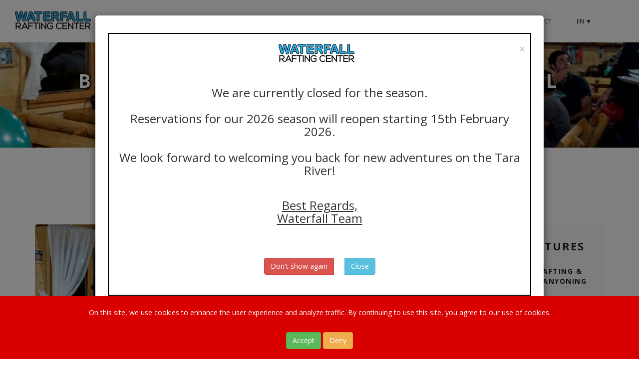

--- FILE ---
content_type: text/html; charset=UTF-8
request_url: https://raftingmontenegro.com/vijest.php?id=7&lang=8&lang=1
body_size: 10568
content:

<!DOCTYPE html>
<html>
  <head>
    <meta charset="utf-8">
	<meta name="apple-mobile-web-app-capable" content="yes" />
	<meta name="viewport" content="width=device-width, initial-scale=1, maximum-scale=1.0, user-scalable=no">
	<meta name="format-detection" content="telephone=no" />
	<link rel="shortcut icon" href="w.png"/> 
	<link href="css/bootstrap.min.css" rel="stylesheet" type="text/css"/>
	<link href="css/jquery-ui.structure.min.css" rel="stylesheet" type="text/css"/>
	<link href="css/jquery-ui.min.css" rel="stylesheet" type="text/css"/>
	<link rel="stylesheet" href="https://maxcdn.bootstrapcdn.com/font-awesome/4.3.0/css/font-awesome.min.css">        
	<link href="css/style.css" rel="stylesheet" type="text/css"/>     
	<title></title>
	<style>
	  .sakriveno {display: none;}
	  .sakrivene_vijesti {display: none;}
   </style>
   
   <!-- Global site tag (gtag.js) - Google Analytics
<script async src="https://www.googletagmanager.com/gtag/js?id=UA-12843001-37"></script>
<script>
  window.dataLayer = window.dataLayer || [];
  function gtag(){dataLayer.push(arguments);}
  gtag('js', new Date());

  gtag('config', 'UA-12843001-37');
</script>  -->

<!-- Google Tag Manager -->
<script type="8c04ec1d63fb619113a15f2b-text/javascript">(function(w,d,s,l,i){w[l]=w[l]||[];w[l].push({'gtm.start':
new Date().getTime(),event:'gtm.js'});var f=d.getElementsByTagName(s)[0],
j=d.createElement(s),dl=l!='dataLayer'?'&l='+l:'';j.async=true;j.src=
'https://www.googletagmanager.com/gtm.js?id='+i+dl;f.parentNode.insertBefore(j,f);
})(window,document,'script','dataLayer','GTM-588HVDM');</script>
<!-- End Google Tag Manager -->




<script type="8c04ec1d63fb619113a15f2b-text/javascript">
    window.dataLayer = window.dataLayer || [];
    function gtag(){dataLayer.push(arguments);}
	
    gtag('consent', 'default', {
      'ad_storage': 'denied',
      'analytics_storage': 'denied'
    });
	
	gtag('js', new Date());
    gtag('config', 'UA-12843001-37');
	
</script>

<!-- Facebook Pixel Code -->

<script type="8c04ec1d63fb619113a15f2b-text/javascript">
!function(f,b,e,v,n,t,s)
{if(f.fbq)return;n=f.fbq=function(){n.callMethod?
n.callMethod.apply(n,arguments):n.queue.push(arguments)};
if(!f._fbq)f._fbq=n;n.push=n;n.loaded=!0;n.version='2.0';
n.queue=[];t=b.createElement(e);t.async=!0;
t.src=v;s=b.getElementsByTagName(e)[0];
s.parentNode.insertBefore(t,s)}(window,document,'script',
'https://connect.facebook.net/en_US/fbevents.js');
 fbq('init', '1828941777366625'); 
fbq('track', 'PageView');
</script>
<noscript>
 <img height="1" width="1" 
src="https://www.facebook.com/tr?id=1828941777366625&ev=PageView
&noscript=1"/>
</noscript>
<!-- End Facebook Pixel Code -->

	

<meta name="facebook-domain-verification" content="cdbffr7b4yxzcwnjscw7ycrks9qd0s" />

	
	<!--<script src="//code.jivosite.com/widget/2Xbf75XYbk" async></script>-->   
  </head>

  
<body data-color="theme-3">

<!-- Google Tag Manager (noscript) -->
<noscript><iframe src="https://www.googletagmanager.com/ns.html?id=GTM-588HVDM"
height="0" width="0" style="display:none;visibility:hidden"></iframe></noscript>
<!-- End Google Tag Manager (noscript) -->
  
<header class="color-2 hovered menu-3">
	   <div class="container">
   	  <div class="row">
   	  	 <div class="col-md-12">
  	  	    <div class="nav"> 
   	  	    <a href="https://raftingmontenegro.com" class="logo">
									<img src="logo_2020_bijelo.png" alt="Rafting Montenegro" style="margin-left:-40px">
				   	  	    </a>
   	  	    <div class="nav-menu-icon">
		      <a href="#"><i></i></a>
		    </div>
   	  	 	<nav class="menu">
			  	<ul>
											<li class="type-1">
							<a href="https://raftingmontenegro.com">Home</a>
													</li>
											<li class="type-1">
							<a href="rafting-trips">Rafting trips<span class="fa fa-angle-down"></span></a>
															<ul class="dropmenu">
																			<li><a href="one-day-tara-river-rafting">ONE DAY TARA RIVER RAFTING ADVENTURE</a>
																				</li>
																			<li><a href="two-day-tara-river-rafting">TWO DAY TARA RIVER RAFTING GETAWAY</a>
																				</li>
																			<li><a href="three-day-tara-river-rafting">THREE DAY TARA RIVER RAFTING EXPERIENCE</a>
																				</li>
																			<li><a href="two-day-tara-river-rafting-zabljak">TWO DAY TARA RIVER RAFTING FROM ZABLJAK</a>
																				</li>
																			<li><a href="full-day-tara-river-rafting-zabljak">FULL DAY TARA RIVER RAFTING FROM ZABLJAK</a>
																				</li>
																			<li><a href="about-tara-river-rafting">ABOUT TARA RIVER RAFTING</a>
																				</li>
																	</ul>
													</li>
											<li class="type-1">
							<a href="daily-trips">Daily trips<span class="fa fa-angle-down"></span></a>
															<ul class="dropmenu">
																			<li><a href="one-day-tara-river-rafting">ONE DAY HIGH RAFTING on Tara</a>
																				</li>
																			<li><a href="hiking-on-durmitor">HIKING TO DURMITOR</a>
																				</li>
																			<li><a href="best-wine-tour">Best wine tour</a>
																				</li>
																			<li><a href="land-rover-safari-durmitor">LAND ROVER SAFARI</a>
																				</li>
																			<li><a href="canyoning-nevidio">CANYONING NEVIDIO</a>
																				</li>
																			<li><a href="hiking-three-lakes">HIKING 3 LAKES</a>
																				</li>
																			<li><a href="canyoning-grabovica">Grabovica Canyoneering</a>
																				</li>
																			<li><a href="mountain-biking">MOUNTAIN BIKING</a>
																				</li>
																			<li><a href="paragliding-durmitor">Paragliding on Durmitor</a>
																				</li>
																			<li><a href="zip-line-piva-lake">ZIP LINE OVER PIVA LAKE</a>
																				</li>
																			<li><a href="horseback-riding-durmitor">HORSEBACK RIDING</a>
																				</li>
																			<li><a href="piva-lake-cruising">PIVA LAKE CRUISING</a>
																				</li>
																			<li><a href="piva-lake-kayaking">PIVA LAKE KAYAKING</a>
																				</li>
																	</ul>
													</li>
											<li class="type-1">
							<a href="multi-day-trips">Multi day trips<span class="fa fa-angle-down"></span></a>
															<ul class="dropmenu">
																			<li><a href="multi-sport-trips">MULTI SPORT TRIPS&nbsp;&#9654;</a>
																					<ul class="dropmenu">
																									<li><a href="zipline-rafting-riding">ZIPLINE & RAFTING & RIDING</a></li>
																									<li><a href="best-rafting-best-canyoning">Best Rafting & Best Canyoning</a></li>
																									<li><a href="best-rafting-longest-zipline">Best Rafting & Longest Zipline</a></li>
																									<li><a href="tara-rafting-piva-hiking">Tara Rafting & Piva Hiking Adventure</a></li>
																									<li><a href="rafting-and-biking">Paddle on Tara & Pedal to Trsa</a></li>
																									<li><a href="rafting-hiking-biking">Rafting & Hiking & Biking</a></li>
																									<li><a href="aranzman.php?id=10">Raft on Tara & Jeep on Durmitor</a></li>
																									<li><a href="montenegro-four-days-trip">Northern 4 day trip</a></li>
																							</ul>
																				</li>
																			<li><a href="family-trips">FAMILY TRIPS&nbsp;&#9654;</a>
																					<ul class="dropmenu">
																									<li><a href="tara-rafting-piva-hiking">RAFTING & HIKING ADVENTURE</a></li>
																									<li><a href="tara-rafting-piva-cruising">RAFTING & CRUISING ADVENTURE</a></li>
																									<li><a href="rafting-cruising-hourseback-riding">3 Activities & Camping</a></li>
																									<li><a href="zipline-rafting-riding">Rafting & Horse Riding Trip</a></li>
																							</ul>
																				</li>
																			<li><a href="scout-adventures">SCOUT ADVENTURES</a>
																				</li>
																	</ul>
													</li>
											<li class="type-1">
							<a href="waterfall-center-accommodation">LODGING & MORE<span class="fa fa-angle-down"></span></a>
															<ul class="dropmenu">
																			<li><a href="waterfall-center-accommodation">Accommodation Options&nbsp;&#9654;</a>
																					<ul class="dropmenu">
																									<li><a href="waterfall-accommodation-chalets">Waterfall Chalets</a></li>
																									<li><a href="waterfall-accommodation-cabins">Riverside Cabins</a></li>
																									<li><a href="waterfall-accommodation-rooms">Waterfall Rooms</a></li>
																							</ul>
																				</li>
																			<li><a href="waterfall-rafting-center-menu">RESTAURANT</a>
																				</li>
																			<li><a href="waterfall-center-gift-shop">Gift Shop</a>
																				</li>
																	</ul>
													</li>
											<li class="type-1">
							<a href="photo-gallery">Media<span class="fa fa-angle-down"></span></a>
															<ul class="dropmenu">
																			<li><a href="photo-gallery">PHOTO</a>
																				</li>
																			<li><a href="video-gallery">VIDEO</a>
																				</li>
																	</ul>
													</li>
											<li class="type-1">
							<a href="about-us">About US<span class="fa fa-angle-down"></span></a>
															<ul class="dropmenu">
																			<li><a href="find-us">How to find us?</a>
																				</li>
																			<li><a href="cancellation-policy">Cancellation policy</a>
																				</li>
																			<li><a href="terms-and-conditions">Terms and conditions</a>
																				</li>
																			<li><a href="our-team">OUR TEAM</a>
																				</li>
																			<li><a href="useful-information">USEFUL INFORMATION</a>
																				</li>
																			<li><a href="did-you-know">DID YOU KNOW?</a>
																				</li>
																			<li><a href="news">NEWS</a>
																				</li>
																			<li><a href="waterfall-blog">BLOG</a>
																				</li>
																			<li><a href="testimonials">Testimonials</a>
																				</li>
																	</ul>
													</li>
											<li class="type-1">
							<a href="contact-us">Contact</a>
													</li>
															
					<li class="type-1">
						<a href="#">EN&nbsp;&#9660;</a>
						<ul class="dropmenu">
						
														
							<li style="cursor: pointer;" onclick="if (!window.__cfRLUnblockHandlers) return false; window.open('/vijest.php?id=7&lang=8&lang=1','_self');" data-cf-modified-8c04ec1d63fb619113a15f2b-=""><img  src="keshirano/sajt/106pa5galef4w04.png" alt="English" style="margin-left:10px;margin-top:5px;height:25px;">&nbsp;&nbsp;<span style="color: #000000;font-size:12px">English</span></li>


														
							<li style="cursor: pointer;" onclick="if (!window.__cfRLUnblockHandlers) return false; window.open('/vijest.php?id=7&lang=8&lang=2','_self');" data-cf-modified-8c04ec1d63fb619113a15f2b-=""><img  src="keshirano/sajt/cq2lyypzjoggkg8.png" alt="Crnogorski" style="margin-left:10px;margin-top:5px;height:25px;">&nbsp;&nbsp;<span style="color: #000000;font-size:12px">Crnogorski</span></li>


														
							<li style="cursor: pointer;" onclick="if (!window.__cfRLUnblockHandlers) return false; window.open('/vijest.php?id=7&lang=8&lang=3','_self');" data-cf-modified-8c04ec1d63fb619113a15f2b-=""><img  src="keshirano/sajt/fah8c39gv7k0s4g.png" alt="Russian" style="margin-left:10px;margin-top:5px;height:25px;">&nbsp;&nbsp;<span style="color: #000000;font-size:12px">Russian</span></li>


														
							<li style="cursor: pointer;" onclick="if (!window.__cfRLUnblockHandlers) return false; window.open('/vijest.php?id=7&lang=8&lang=4','_self');" data-cf-modified-8c04ec1d63fb619113a15f2b-=""><img  src="keshirano/sajt/daqj9o7e7m88wos.png" alt="Germany" style="margin-left:10px;margin-top:5px;height:25px;">&nbsp;&nbsp;<span style="color: #000000;font-size:12px">Germany</span></li>


														
							<li style="cursor: pointer;" onclick="if (!window.__cfRLUnblockHandlers) return false; window.open('/vijest.php?id=7&lang=8&lang=5','_self');" data-cf-modified-8c04ec1d63fb619113a15f2b-=""><img  src="keshirano/sajt/1po85r3wu074sw.png" alt="Czech" style="margin-left:10px;margin-top:5px;height:25px;">&nbsp;&nbsp;<span style="color: #000000;font-size:12px">Czech</span></li>


														
							<li style="cursor: pointer;" onclick="if (!window.__cfRLUnblockHandlers) return false; window.open('/vijest.php?id=7&lang=8&lang=6','_self');" data-cf-modified-8c04ec1d63fb619113a15f2b-=""><img  src="keshirano/sajt/ca5csp9hv9ws84w.png" alt="Italy" style="margin-left:10px;margin-top:5px;height:25px;">&nbsp;&nbsp;<span style="color: #000000;font-size:12px">Italy</span></li>


														
							<li style="cursor: pointer;" onclick="if (!window.__cfRLUnblockHandlers) return false; window.open('/vijest.php?id=7&lang=8&lang=7','_self');" data-cf-modified-8c04ec1d63fb619113a15f2b-=""><img  src="keshirano/sajt/1s5bzi6g284goog.png" alt="Poland" style="margin-left:10px;margin-top:5px;height:25px;">&nbsp;&nbsp;<span style="color: #000000;font-size:12px">Poland</span></li>


														
							<li style="cursor: pointer;" onclick="if (!window.__cfRLUnblockHandlers) return false; window.open('/vijest.php?id=7&lang=8&lang=8','_self');" data-cf-modified-8c04ec1d63fb619113a15f2b-=""><img  src="keshirano/sajt/15xdrrcre9lw0os.png" alt="French" style="margin-left:10px;margin-top:5px;height:25px;">&nbsp;&nbsp;<span style="color: #000000;font-size:12px">French</span></li>


													
						</ul>
						
					</li>
					
										
			  	</ul>
		   </nav>
		   </div>
   	  	 </div>
   	  </div>
   </div>
  </header>
<!-- INNER-BANNER -->
<div class="inner-banner style-6">
	<img class="center-image" src="keshirano/vijesti/9z5r3uc98hs0cg4.jpg" alt="" style="width:100%;opacity: 0.2;">
	<div class="vertical-align">
		<div class="container">
			<div class="row">
				<div class="col-xs-12 col-md-12">
		  			<h3 class="color-white hidden-lg" style="text-shadow:0px 2px 3px #000000,2px -1px 3px #000000;">Birthday parties at the Waterfall Rafting Center</h3>
		  			<h2 class="color-white hidden-md hidden-sm hidden-xs" style="text-shadow:0px 2px 3px #000000,2px -1px 3px #000000;">Birthday parties at the Waterfall Rafting Center</h2>
  				</div>
			</div>
		</div>
	</div>
</div>

<!-- DETAIL WRAPPER -->
<div class="detail-wrapper">
	<div class="container">
		<div class="detail-header">
			<div class="row">
				<div class="col-xs-12 col-sm-12">
					
					
					<div class="detail-category color-black-3"  style="text-align: center;"><font style="font-style: italic;">Birthday parties at the Waterfall Rafting Center</font></div>
					
			    </div>
			   
	       	</div>
       	</div>
       	<div class="row padd-90">
       		<div class="col-xs-12 col-md-8">
       			<div class="detail-content color-1">
					
					<!-- <img src="keshirano/vijesti/tmb_617_346_9z5r3uc98hs0cg4.jpg" style="width:100%" alt="Birthday parties at the Waterfall Rafting Center"> -->
					       				<div class="detail-top slider-wth-thumbs style-2 top-baner arrows">
						<div class="swiper-container thumbnails-preview" data-autoplay="0" data-loop="1" data-speed="500" data-center="0" data-slides-per-view="1" id="tour-slide-2">
			                <div class="swiper-wrapper">
		                    	<div class="swiper-slide active" data-val="0">
		                    		 <img class="img-responsive img-full" src="keshirano/vijesti/tmb_617_346_9z5r3uc98hs0cg4.jpg" alt="" style="overflow-y:hidden;">
		                    	</div>
										                    	<div class="swiper-slide" data-val="1">
		                    		 <img class="img-responsive img-full" src="keshirano/galerije/tmb_617_346_fw5wd32dj0g0wwk.jpg" alt="">
		                    	</div>
										                    	<div class="swiper-slide" data-val="1">
		                    		 <img class="img-responsive img-full" src="keshirano/galerije/tmb_617_346_17i9zmfzuy6884o.jpg" alt="">
		                    	</div>
										                    	<div class="swiper-slide" data-val="1">
		                    		 <img class="img-responsive img-full" src="keshirano/galerije/tmb_617_346_e3um4lz76q88ccw.jpg" alt="">
		                    	</div>
										                    	<div class="swiper-slide" data-val="1">
		                    		 <img class="img-responsive img-full" src="keshirano/galerije/tmb_617_346_8srkst33jn4sogg.jpg" alt="">
		                    	</div>
										                    	<div class="swiper-slide" data-val="1">
		                    		 <img class="img-responsive img-full" src="keshirano/galerije/tmb_617_346_6zs9yrmomccg0s4.jpg" alt="">
		                    	</div>
										                    	<div class="swiper-slide" data-val="1">
		                    		 <img class="img-responsive img-full" src="keshirano/galerije/tmb_617_346_86xufjocmycc8kc.jpg" alt="">
		                    	</div>
										                    	<div class="swiper-slide" data-val="1">
		                    		 <img class="img-responsive img-full" src="keshirano/galerije/tmb_617_346_7o71bqbzz1s8o8c.jpg" alt="">
		                    	</div>
										                    	<div class="swiper-slide" data-val="1">
		                    		 <img class="img-responsive img-full" src="keshirano/galerije/tmb_617_346_96aa85qgd98g08k.jpg" alt="">
		                    	</div>
										                    	<div class="swiper-slide" data-val="1">
		                    		 <img class="img-responsive img-full" src="keshirano/galerije/tmb_617_346_2f41qerdpp5ws8.jpg" alt="">
		                    	</div>
										                    	<div class="swiper-slide" data-val="1">
		                    		 <img class="img-responsive img-full" src="keshirano/galerije/tmb_617_346_1h0cj0kiesxwko.jpg" alt="">
		                    	</div>
										                    	<div class="swiper-slide" data-val="1">
		                    		 <img class="img-responsive img-full" src="keshirano/galerije/tmb_617_346_1pmu5xogkksgw0c.jpg" alt="">
		                    	</div>
										                    	<div class="swiper-slide" data-val="1">
		                    		 <img class="img-responsive img-full" src="keshirano/galerije/tmb_617_346_9woo6sqnuegosos.jpg" alt="">
		                    	</div>
										                    	<div class="swiper-slide" data-val="1">
		                    		 <img class="img-responsive img-full" src="keshirano/galerije/tmb_617_346_egf5iidkmmo8ssg.jpg" alt="">
		                    	</div>
										                    	<div class="swiper-slide" data-val="1">
		                    		 <img class="img-responsive img-full" src="keshirano/galerije/tmb_617_346_6d6usuhoepc88kc.jpg" alt="">
		                    	</div>
										                    	<div class="swiper-slide" data-val="1">
		                    		 <img class="img-responsive img-full" src="keshirano/galerije/tmb_617_346_1ayhd4heof5wog4.jpg" alt="">
		                    	</div>
										                    	<div class="swiper-slide" data-val="1">
		                    		 <img class="img-responsive img-full" src="keshirano/galerije/tmb_617_346_tcz8wmooabkw0o.jpg" alt="">
		                    	</div>
										                    	<div class="swiper-slide" data-val="1">
		                    		 <img class="img-responsive img-full" src="keshirano/galerije/tmb_617_346_ekxdqidodiossk8.jpg" alt="">
		                    	</div>
										                    	<div class="swiper-slide" data-val="1">
		                    		 <img class="img-responsive img-full" src="keshirano/galerije/tmb_617_346_169dzt2mes5c0ws.jpg" alt="">
		                    	</div>
										                    	<div class="swiper-slide" data-val="1">
		                    		 <img class="img-responsive img-full" src="keshirano/galerije/tmb_617_346_169vp36otx1c88c.jpg" alt="">
		                    	</div>
										                    	<div class="swiper-slide" data-val="1">
		                    		 <img class="img-responsive img-full" src="keshirano/galerije/tmb_617_346_bf3lzqpca6g4gog.jpg" alt="">
		                    	</div>
										                    	<div class="swiper-slide" data-val="1">
		                    		 <img class="img-responsive img-full" src="keshirano/galerije/tmb_617_346_2wsjy672asysgs0.png" alt="">
		                    	</div>
										                    	<div class="swiper-slide" data-val="1">
		                    		 <img class="img-responsive img-full" src="keshirano/galerije/tmb_617_346_7uon16xxlkowkow.jpg" alt="">
		                    	</div>
										                    	<div class="swiper-slide" data-val="1">
		                    		 <img class="img-responsive img-full" src="keshirano/galerije/tmb_617_346_1gl4w7w8lfy8040.jpg" alt="">
		                    	</div>
										                    	<div class="swiper-slide" data-val="1">
		                    		 <img class="img-responsive img-full" src="keshirano/galerije/tmb_617_346_bawzmuq2h9ssws8.jpg" alt="">
		                    	</div>
										                    </div>
							<div class="pagination pagination-hidden"></div>
							<div class="arrow-wrapp arr-s-1">
							<div class="cont-1170">
								<div class="swiper-arrow-left sw-arrow"><span style="color: #4dc3ff;" class="fa fa-angle-left"></span></div>
								<div class="swiper-arrow-right sw-arrow"><span style="color: #4dc3ff;" class="fa fa-angle-right"></span></div>
							</div>
						</div>
			            </div>
			            <div class="swiper-container thumbnails" data-autoplay="1" 
			            data-loop="0" data-speed="3000" data-center="0" 
			            data-slides-per-view="responsive" data-xs-slides="3" 
			            data-sm-slides="5" data-md-slides="5" data-lg-slides="5" 
			            data-add-slides="5">
			                <div class="swiper-wrapper">
								<div class="swiper-slide current active" data-val="0">
									<img class="img-responsive img-full" src="keshirano/vijesti/tmb_124_70_9z5r3uc98hs0cg4.jpg" alt="Birthday parties at the Waterfall Rafting Center">
								</div>
																<div class="swiper-slide" data-val="1">
									<img class="img-responsive img-full" src="keshirano/galerije/tmb_124_70_fw5wd32dj0g0wwk.jpg" alt="">
								</div>
																<div class="swiper-slide" data-val="1">
									<img class="img-responsive img-full" src="keshirano/galerije/tmb_124_70_17i9zmfzuy6884o.jpg" alt="">
								</div>
																<div class="swiper-slide" data-val="1">
									<img class="img-responsive img-full" src="keshirano/galerije/tmb_124_70_e3um4lz76q88ccw.jpg" alt="">
								</div>
																<div class="swiper-slide" data-val="1">
									<img class="img-responsive img-full" src="keshirano/galerije/tmb_124_70_8srkst33jn4sogg.jpg" alt="">
								</div>
																<div class="swiper-slide" data-val="1">
									<img class="img-responsive img-full" src="keshirano/galerije/tmb_124_70_6zs9yrmomccg0s4.jpg" alt="">
								</div>
																<div class="swiper-slide" data-val="1">
									<img class="img-responsive img-full" src="keshirano/galerije/tmb_124_70_86xufjocmycc8kc.jpg" alt="">
								</div>
																<div class="swiper-slide" data-val="1">
									<img class="img-responsive img-full" src="keshirano/galerije/tmb_124_70_7o71bqbzz1s8o8c.jpg" alt="">
								</div>
																<div class="swiper-slide" data-val="1">
									<img class="img-responsive img-full" src="keshirano/galerije/tmb_124_70_96aa85qgd98g08k.jpg" alt="">
								</div>
																<div class="swiper-slide" data-val="1">
									<img class="img-responsive img-full" src="keshirano/galerije/tmb_124_70_2f41qerdpp5ws8.jpg" alt="">
								</div>
																<div class="swiper-slide" data-val="1">
									<img class="img-responsive img-full" src="keshirano/galerije/tmb_124_70_1h0cj0kiesxwko.jpg" alt="">
								</div>
																<div class="swiper-slide" data-val="1">
									<img class="img-responsive img-full" src="keshirano/galerije/tmb_124_70_1pmu5xogkksgw0c.jpg" alt="">
								</div>
																<div class="swiper-slide" data-val="1">
									<img class="img-responsive img-full" src="keshirano/galerije/tmb_124_70_9woo6sqnuegosos.jpg" alt="">
								</div>
																<div class="swiper-slide" data-val="1">
									<img class="img-responsive img-full" src="keshirano/galerije/tmb_124_70_egf5iidkmmo8ssg.jpg" alt="">
								</div>
																<div class="swiper-slide" data-val="1">
									<img class="img-responsive img-full" src="keshirano/galerije/tmb_124_70_6d6usuhoepc88kc.jpg" alt="">
								</div>
																<div class="swiper-slide" data-val="1">
									<img class="img-responsive img-full" src="keshirano/galerije/tmb_124_70_1ayhd4heof5wog4.jpg" alt="">
								</div>
																<div class="swiper-slide" data-val="1">
									<img class="img-responsive img-full" src="keshirano/galerije/tmb_124_70_tcz8wmooabkw0o.jpg" alt="">
								</div>
																<div class="swiper-slide" data-val="1">
									<img class="img-responsive img-full" src="keshirano/galerije/tmb_124_70_ekxdqidodiossk8.jpg" alt="">
								</div>
																<div class="swiper-slide" data-val="1">
									<img class="img-responsive img-full" src="keshirano/galerije/tmb_124_70_169dzt2mes5c0ws.jpg" alt="">
								</div>
																<div class="swiper-slide" data-val="1">
									<img class="img-responsive img-full" src="keshirano/galerije/tmb_124_70_169vp36otx1c88c.jpg" alt="">
								</div>
																<div class="swiper-slide" data-val="1">
									<img class="img-responsive img-full" src="keshirano/galerije/tmb_124_70_bf3lzqpca6g4gog.jpg" alt="">
								</div>
																<div class="swiper-slide" data-val="1">
									<img class="img-responsive img-full" src="keshirano/galerije/tmb_124_70_2wsjy672asysgs0.png" alt="">
								</div>
																<div class="swiper-slide" data-val="1">
									<img class="img-responsive img-full" src="keshirano/galerije/tmb_124_70_7uon16xxlkowkow.jpg" alt="">
								</div>
																<div class="swiper-slide" data-val="1">
									<img class="img-responsive img-full" src="keshirano/galerije/tmb_124_70_1gl4w7w8lfy8040.jpg" alt="">
								</div>
																<div class="swiper-slide" data-val="1">
									<img class="img-responsive img-full" src="keshirano/galerije/tmb_124_70_bawzmuq2h9ssws8.jpg" alt="">
								</div>
															</div>
							<div class="pagination hidden"></div>
						</div>
					</div>
										
					
					<div class="detail-content-block">
						
						<p><p><strong>Celebrate your birthday in style and book an adventure that you and your friends will never forget! </strong></p>

<p>With special discounts for groups, check out our range of activities that can be tailored to suit your needs&hellip; Or simply, give us a call via Mobile or What&#39;s up or Messenger or Viber +382 69 310 848</p>

<p>Send us an email at <a href="/cdn-cgi/l/email-protection" class="__cf_email__" data-cfemail="e28b8c848da2908384968b8c858f8d8c96878c8785908dcc818d8f">[email&#160;protected]</a> to discuss your party ideas and requirements.</p>

<p>We will provide recommendations and customize your party based on your ideas and budget.</p></p>
							
						
					</div>

					<!-- pocetak vijesti -->
					<a href="vijesti.php"><div class="sidebar-text-label bg-dr-blue color-white">CHECK OUT OUR NEWS</div></A>

					<div class="widget-popular">
						<!-- <h3 class="color-dark-2">NEW ADVENTURES</h3><br> -->
														<div class="hotel-small style-2 clearfix">
								<a class="hotel-img black-hover" href="vijest.php?id=8">
									<img class="img-responsive radius-0" src="keshirano/vijesti/tmb_120_67_wicvbq5petwocg.jpg" alt="">
									<div class="tour-layer delay-1"></div>        						
								</a>
								<div class="hotel-desc">
									
			    					<h4>Special discounts for the One day high rafting adventure on the Tara River!</h4>
									<div class="tour-info-line clearfix">
														
									</div>			    					
								</div>
							</div>
														<div class="hotel-small style-2 clearfix">
								<a class="hotel-img black-hover" href="vijest.php?id=4">
									<img class="img-responsive radius-0" src="keshirano/vijesti/tmb_120_67_bg9cs8p2x00884c.jpg" alt="">
									<div class="tour-layer delay-1"></div>        						
								</a>
								<div class="hotel-desc">
									
			    					<h4>Paintball in the Waterfall Rafting Centre!</h4>
									<div class="tour-info-line clearfix">
														
									</div>			    					
								</div>
							</div>
														<div class="hotel-small style-2 clearfix">
								<a class="hotel-img black-hover" href="vijest.php?id=5">
									<img class="img-responsive radius-0" src="keshirano/vijesti/tmb_120_67_3q0kvrn99lgk484.jpg" alt="">
									<div class="tour-layer delay-1"></div>        						
								</a>
								<div class="hotel-desc">
									
			    					<h4>PRIVATE RAFT TRIPS - Your crew, your choice</h4>
									<div class="tour-info-line clearfix">
														
									</div>			    					
								</div>
							</div>
														<div class="hotel-small style-2 clearfix">
								<a class="hotel-img black-hover" href="vijest.php?id=6">
									<img class="img-responsive radius-0" src="keshirano/vijesti/tmb_120_67_p3v5unqir80cso.jpg" alt="">
									<div class="tour-layer delay-1"></div>        						
								</a>
								<div class="hotel-desc">
									
			    					<h4>SCHOOL JOURNEYS - Your hassle free choice</h4>
									<div class="tour-info-line clearfix">
														
									</div>			    					
								</div>
							</div>
														<div class="hotel-small style-2 clearfix">
								<a class="hotel-img black-hover" href="vijest.php?id=7">
									<img class="img-responsive radius-0" src="keshirano/vijesti/tmb_120_67_9z5r3uc98hs0cg4.jpg" alt="">
									<div class="tour-layer delay-1"></div>        						
								</a>
								<div class="hotel-desc">
									
			    					<h4>Birthday parties at the Waterfall Rafting Center</h4>
									<div class="tour-info-line clearfix">
														
									</div>			    					
								</div>
							</div>
														<div class="hotel-small style-2 clearfix">
								<a class="hotel-img black-hover" href="vijest.php?id=13">
									<img class="img-responsive radius-0" src="keshirano/vijesti/tmb_120_67_11x58kzhgcn4088.jpg" alt="">
									<div class="tour-layer delay-1"></div>        						
								</a>
								<div class="hotel-desc">
									
			    					<h4>Ongoing reservations: Reserve your trip now!</h4>
									<div class="tour-info-line clearfix">
														
									</div>			    					
								</div>
							</div>
																				
						</div>
						  <!--kraj vijesti -->
				
														
				</div>       			
       		</div>
       		<div class="col-xs-12 col-md-4">
       			<div class="right-sidebar">
				
										 

								<div class="popular-tours bg-grey-2">
								<h4 class='color-dark-2'>popular adventures</h4>						
											
						<div class="hotel-small style-2 clearfix">
							<a class="hotel-img black-hover" href="aranzman.php?id=3">
								<img class="img-responsive radius-3" src="keshirano/aranzmani/tmb_234_131_kbfz9ikhjdwwkg.jpg" alt="289€">
								<div class="tour-layer delay-1"></div>        
								<div class="price price-s-1">289€</div>								
							</a>
							<div class="hotel-desc">
		    					
		    					<h4>Best Rafting & Best Canyoning</h4>
								
							</div>
						</div>
						
											
						<div class="hotel-small style-2 clearfix">
							<a class="hotel-img black-hover" href="aranzman.php?id=11">
								<img class="img-responsive radius-3" src="keshirano/aranzmani/tmb_234_131_bli4rxvhyz48ock.jpg" alt="109€">
								<div class="tour-layer delay-1"></div>        
								<div class="price price-s-1">109€</div>								
							</a>
							<div class="hotel-desc">
		    					
		    					<h4>Two Day Tara River Rafting Getaway</h4>
								
							</div>
						</div>
						
											
						<div class="hotel-small style-2 clearfix">
							<a class="hotel-img black-hover" href="aranzman.php?id=12">
								<img class="img-responsive radius-3" src="keshirano/aranzmani/tmb_234_131_pvp4hy3ekhcow4.jpg" alt="75€">
								<div class="tour-layer delay-1"></div>        
								<div class="price price-s-1">75€</div>								
							</a>
							<div class="hotel-desc">
		    					
		    					<h4>One Day Tara River Rafting Trip</h4>
								
							</div>
						</div>
						
											
						<div class="hotel-small style-2 clearfix">
							<a class="hotel-img black-hover" href="aranzman.php?id=31">
								<img class="img-responsive radius-3" src="keshirano/aranzmani/tmb_234_131_6rvdar1hukcg8wo.jpg" alt="30€">
								<div class="tour-layer delay-1"></div>        
								<div class="price price-s-1">30€</div>								
							</a>
							<div class="hotel-desc">
		    					
		    					<h4>THE LONGEST MONTENEGRO ZIP LINE</h4>
								
							</div>
						</div>
						
																
							</div>
							
							

					
					<div class="help-contact bg-grey-2">
						<h4 class="color-dark-2">Need Help?</h4>
						<p class="color-grey">Planning family or group holiday? Need transfer? Accommodation? Special food requirements? No worries, we’ll take excellent care of every aspect of your holiday! Our goal is to make your vacation very special. Contact us!</p>
						<a class="help-phone color-dark-2 link-dr-blue" href="tel:+382 69 310 848"><img src="img/detail/phone24-dark.png" alt="">+382 69 310 848</a>
						<a class="help-mail color-dark-2 link-dr-blue" href="/cdn-cgi/l/email-protection#157c7b737a55677473617c7b72787a7b61707b7072677a3b767a78"><img src="img/detail/letter-dark.png" alt=""><span class="__cf_email__" data-cfemail="b7ded9d1d8f7c5d6d1c3ded9d0dad8d9c3d2d9d2d0c5d899d4d8da">[email&#160;protected]</span></a>
					</div>
					<br>
					
					<div class="sakrivene_vijesti">
					<a href="vijesti.php"><div class="sidebar-text-label bg-dr-blue color-white">CHECK OUT OUR NEWS</div></A>

					<div class="widget-popular">
						<!-- <h3 class="color-dark-2">NEW ADVENTURES</h3><br> -->
														<div class="hotel-small style-2 clearfix">
								<a class="hotel-img black-hover" href="vijest.php?id=8">
									<img class="img-responsive radius-0" src="keshirano/vijesti/tmb_120_67_wicvbq5petwocg.jpg" alt="">
									<div class="tour-layer delay-1"></div>        						
								</a>
								<div class="hotel-desc">
									
			    					<h4>Special discounts for the One day high rafting adventure on the Tara River!</h4>
									<div class="tour-info-line clearfix">
														
									</div>			    					
								</div>
							</div>
														<div class="hotel-small style-2 clearfix">
								<a class="hotel-img black-hover" href="vijest.php?id=4">
									<img class="img-responsive radius-0" src="keshirano/vijesti/tmb_120_67_bg9cs8p2x00884c.jpg" alt="">
									<div class="tour-layer delay-1"></div>        						
								</a>
								<div class="hotel-desc">
									
			    					<h4>Paintball in the Waterfall Rafting Centre!</h4>
									<div class="tour-info-line clearfix">
														
									</div>			    					
								</div>
							</div>
														<div class="hotel-small style-2 clearfix">
								<a class="hotel-img black-hover" href="vijest.php?id=5">
									<img class="img-responsive radius-0" src="keshirano/vijesti/tmb_120_67_3q0kvrn99lgk484.jpg" alt="">
									<div class="tour-layer delay-1"></div>        						
								</a>
								<div class="hotel-desc">
									
			    					<h4>PRIVATE RAFT TRIPS - Your crew, your choice</h4>
									<div class="tour-info-line clearfix">
														
									</div>			    					
								</div>
							</div>
														<div class="hotel-small style-2 clearfix">
								<a class="hotel-img black-hover" href="vijest.php?id=6">
									<img class="img-responsive radius-0" src="keshirano/vijesti/tmb_120_67_p3v5unqir80cso.jpg" alt="">
									<div class="tour-layer delay-1"></div>        						
								</a>
								<div class="hotel-desc">
									
			    					<h4>SCHOOL JOURNEYS - Your hassle free choice</h4>
									<div class="tour-info-line clearfix">
														
									</div>			    					
								</div>
							</div>
														<div class="hotel-small style-2 clearfix">
								<a class="hotel-img black-hover" href="vijest.php?id=7">
									<img class="img-responsive radius-0" src="keshirano/vijesti/tmb_120_67_9z5r3uc98hs0cg4.jpg" alt="">
									<div class="tour-layer delay-1"></div>        						
								</a>
								<div class="hotel-desc">
									
			    					<h4>Birthday parties at the Waterfall Rafting Center</h4>
									<div class="tour-info-line clearfix">
														
									</div>			    					
								</div>
							</div>
														<div class="hotel-small style-2 clearfix">
								<a class="hotel-img black-hover" href="vijest.php?id=13">
									<img class="img-responsive radius-0" src="keshirano/vijesti/tmb_120_67_11x58kzhgcn4088.jpg" alt="">
									<div class="tour-layer delay-1"></div>        						
								</a>
								<div class="hotel-desc">
									
			    					<h4>Ongoing reservations: Reserve your trip now!</h4>
									<div class="tour-info-line clearfix">
														
									</div>			    					
								</div>
							</div>
																				
						</div>
						 </div> <!--kraj sakrivene-vijesti -->
						<div class="sakriveno">
						<a href="objave.php?id=2"><div class="sidebar-text-label bg-dr-blue color-white">useful information</div></a>

						<br>
					<div class="widget-popular">
														<div class="hotel-small style-2 clearfix">
								<a class="hotel-img black-hover" href="objava.php?id=5">
									<img class="img-responsive radius-0" src="keshirano/objave/tmb_120_67_6lyzwiadw84k4cs.jpg" alt="">
									<div class="tour-layer delay-1"></div>        						
								</a>
								<div class="hotel-desc">
									
			    					<h4>TARA RIVER CANYON</h4>
									<div class="tour-info-line clearfix">
														
									</div>			    					
								</div>
							</div>
														<div class="hotel-small style-2 clearfix">
								<a class="hotel-img black-hover" href="objava.php?id=6">
									<img class="img-responsive radius-0" src="keshirano/objave/tmb_120_67_bkaguhmimzsok4k.jpg" alt="">
									<div class="tour-layer delay-1"></div>        						
								</a>
								<div class="hotel-desc">
									
			    					<h4>Piva Regional Nature Park</h4>
									<div class="tour-info-line clearfix">
														
									</div>			    					
								</div>
							</div>
														<div class="hotel-small style-2 clearfix">
								<a class="hotel-img black-hover" href="objava.php?id=24">
									<img class="img-responsive radius-0" src="keshirano/objave/tmb_120_67_8u6vrczvdfcw4sg.jpg" alt="">
									<div class="tour-layer delay-1"></div>        						
								</a>
								<div class="hotel-desc">
									
			    					<h4>Canyon Nevidio</h4>
									<div class="tour-info-line clearfix">
														
									</div>			    					
								</div>
							</div>
														<div class="hotel-small style-2 clearfix">
								<a class="hotel-img black-hover" href="objava.php?id=25">
									<img class="img-responsive radius-0" src="keshirano/objave/tmb_120_67_bt6bny426o8440k.jpg" alt="">
									<div class="tour-layer delay-1"></div>        						
								</a>
								<div class="hotel-desc">
									
			    					<h4>Durmitor National Park</h4>
									<div class="tour-info-line clearfix">
														
									</div>			    					
								</div>
							</div>
														<div class="hotel-small style-2 clearfix">
								<a class="hotel-img black-hover" href="objava.php?id=26">
									<img class="img-responsive radius-0" src="keshirano/objave/tmb_120_67_ezgveumecuo88sw.jpg" alt="">
									<div class="tour-layer delay-1"></div>        						
								</a>
								<div class="hotel-desc">
									
			    					<h4>Montenegro</h4>
									<div class="tour-info-line clearfix">
														
									</div>			    					
								</div>
							</div>
														<div class="hotel-small style-2 clearfix">
								<a class="hotel-img black-hover" href="objava.php?id=50">
									<img class="img-responsive radius-0" src="keshirano/objave/tmb_120_67_as0iwxuizkg88ss.jpg" alt="">
									<div class="tour-layer delay-1"></div>        						
								</a>
								<div class="hotel-desc">
									
			    					<h4>International scale of river difficulty</h4>
									<div class="tour-info-line clearfix">
														
									</div>			    					
								</div>
							</div>
								
					</div>
						</div>
	
					<div class="help-contact bg-grey-2">
						<h4 class="color-dark-2">USEFUL LINKS</h4>
						<ul>
							<a href="stranica.php?id=2"><li style="font-size:14px; color: #0a0a0a1;">- HOW TO FIND US</li></a>
							<a href="stranica.php?id=5"><li  style="font-size:14px; color: #0a0a0a1;">- DID YOU KNOW?</li></a>
							<a href="stranica.php?id=15"><li  style="font-size:14px; color: #0a0a0a1;">- FAQ</li></a>
						</ul>
					</div>
										
       			</div>       			
       		</div>
       	</div>

	</div>
</div>

<script data-cfasync="false" src="/cdn-cgi/scripts/5c5dd728/cloudflare-static/email-decode.min.js"></script><script src="js/jquery-2.1.4.min.js" type="8c04ec1d63fb619113a15f2b-text/javascript"></script>
<script src="js/bootstrap.min.js" type="8c04ec1d63fb619113a15f2b-text/javascript"></script>
<script src="js/jquery-ui.min.js" type="8c04ec1d63fb619113a15f2b-text/javascript"></script>
<script src="js/idangerous.swiper.min.js" type="8c04ec1d63fb619113a15f2b-text/javascript"></script>
<script src="js/jquery.viewportchecker.min.js" type="8c04ec1d63fb619113a15f2b-text/javascript"></script>
<script src="js/isotope.pkgd.min.js" type="8c04ec1d63fb619113a15f2b-text/javascript"></script>
<script src="js/jquery.mousewheel.min.js" type="8c04ec1d63fb619113a15f2b-text/javascript"></script>
<script src="js/jquery.circliful.min.js" type="8c04ec1d63fb619113a15f2b-text/javascript"></script>
<script src="js/all.js" type="8c04ec1d63fb619113a15f2b-text/javascript"></script>

<!-- FOOTER -->

<!-- Modal -->
<div class="modal fade " id="myModal" tabindex="-1" role="dialog" aria-labelledby="myModalLabel">
  <div class="modal-dialog modal-lg" role="document">
    <div class="modal-content" style="padding: 35px 25px 70px 25px">
     
      <div class="modal-body" style="border: 2px solid #000; padding: 20px 10px 40px 10px" >
       <button type="button" class="close" data-dismiss="modal" aria-label="Close"><span aria-hidden="true">&times;</span></button>
      <div style="text-align: center;">
            <img src="logo_2020_bijelo.png" alt="Rafting Montenegro" >
            </br></br>          
              <!-- <button type="button" class="btn btn-info btn-lg btn-block hidden-lg"><span style="font-size: 14px;">BOOK NOW AND GET 5% OFF!!</span></button>
			  <button type="button" class="btn btn-info btn-lg btn-block hidden-md hidden-sm hidden-xs">BOOK NOW AND GET 5% OFF</button> -->
              </br> 
			   				   <p class="hidden-lg" style="font-size: 13px;"><b>We are currently closed for the season.<br><br>Reservations for our 2026 season will reopen starting 15th February 2026.<br><br>We look forward to welcoming you back for new adventures on the Tara River!</b></p>
				   <p class="hidden-md hidden-sm hidden-xs" style="font-size: 24px;">We are currently closed for the season.<br><br>Reservations for our 2026 season will reopen starting 15th February 2026.<br><br>We look forward to welcoming you back for new adventures on the Tara River!</p><br><br>
				   <p class="hidden-lg" style="font-size: 13px; "><b>Best regards,<br>The Waterfall Team</b></p>
				   <p class="hidden-md hidden-sm hidden-xs" style="font-size: 24px; text-decoration: underline;">Best Regards,<br>Waterfall Team</p>
			   			  
               </br> 
          </div>
     
       
        <!-- <div class="form-group">
			<input  style="padding: 25px 5px 25px 5px" type="text" id="ime_popup" name="ime" class="form-control" required="" placeholder="Enter your name">
        </div>
        <div class="form-group" >
			<input style="padding: 25px 5px 25px 5px"  type="text" id="email_popup" name="email" class="form-control" required="" placeholder="Enter your email">
        </div>
        <div class="" style="width: 100%; border: 1px solid #ccc; border-radius: 5px;  ">
        <input type="checkbox" name="potvrda"  id="potvrda" value="" style="margin-left: 5px; width: 15px; height: 15px;">
            <span class="hidden-lg" style="color: #000; font-size: 12px; line-height: 3.5;" ><a href="stranica.php?id=73" target="_blank">I accept the terms and conditions</a></span>
            <span class="hidden-md hidden-sm hidden-xs" style="color: #000; font-size: 14px; line-height: 3.5;" ><a href="stranica.php?id=73" target="_blank">I accept the terms and conditions</a></span>
        </div>
		<br>
		<button  onclick="posalji()" class="btn btn-info btn-lg btn-block"><span>SIGN ME UP</span></button>
		<br>
		<p class="hidden-lg" style="font-size: 12px; text-align: center;"><b>All reservations can be canceled penalty-free up to 48h in advance.</b> </p>
		<p class="hidden-md hidden-sm hidden-xs" style="font-size: 17px; text-align: center;"><b>All reservations can be canceled penalty-free up to 48h in advance.</b> </p>
		
      
      
	  
      </div> -->
      <br><br>
	  <div class="btn-group text-center " role="group" aria-label="..." style="justify-content: center; display: flex;">
					<button onclick="if (!window.__cfRLUnblockHandlers) return false; nponovo()" id="" style="margin-right: 2px;" type="button" class="btn btn-danger" data-cf-modified-8c04ec1d63fb619113a15f2b-="">Don't show again</button>
			&nbsp;&nbsp;&nbsp;&nbsp;&nbsp;
			<button onclick="if (!window.__cfRLUnblockHandlers) return false; oponovo()" type="button" class="btn btn-info" data-cf-modified-8c04ec1d63fb619113a15f2b-="">Close</button>

		
	</div>
     
    </div>
  </div>
</div>
</div>

<div id="cookie-consent-banner" style="position: fixed; bottom: 0; width: 100%;
       background-color: #d90000; color: #ffffff; padding: 20px; text-align: center; z-index: 9999; display: none;">
    <p>
	 	  
	  On this site, we use cookies to enhance the user experience and analyze traffic. By continuing to use this site, you agree to our use of cookies.
	  
	  	  
      <br /><br />
	   	     <button class="btn btn-success" id="accept-cookies">Accept</button>
        <button class="btn btn-warning" id="deny-cookies">Deny</button>
	       </p>
  </div>

<footer class="bg-dark type-2" style="background-color:#ffffff">
    	<div class="container">
    		<div class="row">
    			<div class="col-lg-3 col-md-3 col-sm-6 col-xs-12">
    				<div class="footer-block">
    					<img src="logo6b.png" alt="logo" class="logo-footer" style="width:80%">
    					<div class="f_text color-grey-7" style="color:#444444"><p><strong>WE WOULD LOVE TO<br />
HEAR FROM YOU!</strong></p>

<p>Want to share your experience with others?</p>

<p>Click on<a href="http://index.php#kontakt"><span style="color:#00ccff"> </span></a><u><a href="https://www.raftingmontenegro.com/index.php#kontakt"><span style="color:#00ccff">t</span></a><a href="https://www.raftingmontenegro.com/index.php#kontakt"><span style="color:#00ccff">he link</span></a></u><span style="color:#00FFFF"> </span>to send us your comments and we will post them on our upcoming Testimonials Page.</p></small><i  style="color:#000000"; class="fa fa-long-arrow-right" aria-hidden="true"></i> <a style="color:#000000;" href="kontakt2.php">Check out our reviews</a></div>
						<div></div>
    					
    				</div>
    			</div>
    			<div class="col-lg-3 col-md-3 col-sm-6 col-sm-6 no-padding">
				   <div class="footer-block">
						
												<div class="f_news clearfix">
							<a class="f_news-img black-hover" href="vijest.php?id=7">
								<img class="img-responsive" src="keshirano/vijesti/tmb_80_45_9z5r3uc98hs0cg4.jpg" alt="Birthday parties at the Waterfall Rafting Center" alt="">
								<div class="tour-layer delay-1"></div>
							</a>
							<div class="f_news-content">
							
								<a class="f_news-tilte color-white link-red" href="vijest.php?id=7" style="color:#000000">Birthday parties at the Waterfall Rafting Center</a>
								  <!-- <span class="date-f"></span> -->
								
								<a href="vijest.php?id=7" class="r-more">read more</a>
							</div>
						</div>
												<div class="f_news clearfix">
							<a class="f_news-img black-hover" href="vijest.php?id=13">
								<img class="img-responsive" src="keshirano/vijesti/tmb_80_45_11x58kzhgcn4088.jpg" alt="Ongoing reservations: Reserve your trip now!" alt="">
								<div class="tour-layer delay-1"></div>
							</a>
							<div class="f_news-content">
							
								<a class="f_news-tilte color-white link-red" href="vijest.php?id=13" style="color:#000000">Ongoing reservations: Reserve your trip now!</a>
								  <!-- <span class="date-f"></span> -->
								
								<a href="vijest.php?id=13" class="r-more">read more</a>
							</div>
						</div>
												<div class="f_news clearfix">
							<a class="f_news-img black-hover" href="vijest.php?id=3">
								<img class="img-responsive" src="keshirano/vijesti/tmb_80_45_8c6mf8tqo9kwsco.jpg" alt="The longest Zip Line in Montenegro" alt="">
								<div class="tour-layer delay-1"></div>
							</a>
							<div class="f_news-content">
							
								<a class="f_news-tilte color-white link-red" href="vijest.php?id=3" style="color:#000000">The longest Zip Line in Montenegro</a>
								  <!-- <span class="date-f"></span> -->
								
								<a href="vijest.php?id=3" class="r-more">read more</a>
							</div>
						</div>
												<div class="f_news clearfix">
							<a class="f_news-img black-hover" href="vijest.php?id=1">
								<img class="img-responsive" src="keshirano/vijesti/tmb_80_45_8p6v2dg4ueos4s4.jpg" alt="Helicopter Flight and Tara River Rafting" alt="">
								<div class="tour-layer delay-1"></div>
							</a>
							<div class="f_news-content">
							
								<a class="f_news-tilte color-white link-red" href="vijest.php?id=1" style="color:#000000">Helicopter Flight and Tara River Rafting</a>
								  <!-- <span class="date-f"></span> -->
								
								<a href="vijest.php?id=1" class="r-more">read more</a>
							</div>
						</div>
														
				   </div>
				</div>
    			<div class="col-lg-3 col-md-3 col-sm-6 col-xs-12" style="text-align:center">
				<a  target="_blank" href="https://www.google.com/maps/place/Waterfall+Rafting+Center/@43.4810353,18.3243744,7.75z/data=!4m8!3m7!1s0x134d28539c4e01f1:0x98cdcc4cf6d96d57!5m2!4m1!1i2!8m2!3d43.307552!4d18.848232"><img src="googleb.png" style="max-width:60%"></a><br>
    			   <div class="footer-block center" style="text-align:center">
                     
						<div id="TA_excellent681" class="TA_excellent" style="margin-left: 40px;" >
						<ul id="QYwwC1a6zL0" class="TA_links VHxFmq3etXy1" >
						<li id="r7u392g" class="yO6GLI" >
						<!-- <a target="_blank" href="https://www.tripadvisor.com/"><img src="https://static.tacdn.com/img2/widget/tripadvisor_logo_115x18.gif" alt="TripAdvisor" class="widEXCIMG" id="CDSWIDEXCLOGO"/></a> -->
						<a   target="_blank" href="https://www.tripadvisor.com/Attraction_Review-g1728094-d8421947-Reviews-Waterfall_Rafting_Centre-Pluzine_Pluzine_Municipality.html
                        "><img src="tripadvisorb.png" style="width:80%;margin-left:-35px" alt="TripAdvisor" class="widEXCIMG" id="CDSWIDEXCLOGO"/></a>
						</li>
						</ul>
						</div>
						<script src="https://www.jscache.com/wejs?wtype=excellent&amp;uniq=681&amp;locationId=8421947&amp;lang=en_US&amp;display_version=2" type="8c04ec1d63fb619113a15f2b-text/javascript"></script>
						<br>				
						<a   href="stranica.php?id=3"><img src="cancellation.png" style="max-width:100%"></a>
				   </div>
				</div>
				<div class="col-lg-3 col-md-3 col-sm-6 col-xs-12">
                   <div class="footer-block">
                     <h6 style="color:#000000">contact info</h6>
                       <div class="contact-info">
                        <div class="contact-line color-grey-3"><i class="fa fa-map-marker"></i><span>Plužine bb Montenegro</span></div>
						<div class="contact-line color-grey-3"><i class="fa fa-phone"></i><a href="tel:+382 69 310 848">+382 69 310 848</a></div>
						<div class="contact-line color-grey-3"><i class="fa fa-envelope-o"></i><a href="/cdn-cgi/l/email-protection#86efe8e0e9c6f4e7e0f2efe8e1ebe9e8f2e3e8e3e1f4e9a8e5e9eb"><span class="__cf_email__" data-cfemail="d2bbbcb4bd92a0b3b4a6bbbcb5bfbdbca6b7bcb7b5a0bdfcb1bdbf">[email&#160;protected]</span></a></div>					
						<div class="contact-line color-grey-3"><i class="fa fa-globe"></i><a href="#">Waterfall DOO</a></div>
						<div class="contact-line color-grey-3" >
						<a style="float:left;" href="https://wa.me/38269310848"><img src="whatsapp.png" style="width:24px"></a>
						<a style="float:left;" href="viber://chat?number=38269310848"><img src="viber.png" style="width:24px"></a>
						<a style="float:left;" href="https://m.me/waterfallraftingcenter"><img src="fb-messenger.png" style="width:24px"></a>
						</div>
						<div class="footer-share">
    						<a href="https://www.facebook.com/waterfallraftingcenter"><span class="fa fa-facebook"></span></a>
    						<a href="https://www.instagram.com/waterfallraftingcenter"><span class="fa fa-instagram"></span></a>
    					</div>					
						
					</div>
				   </div> 
				</div>
    		</div>
    	</div>
    	<div class="footer-link bg-black">
    	  <div class="container">
    	  	<div class="row">
    	  		<div class="col-md-12">
    	  		    <div class="copyright">
						<span>Design by <a href="https://softing.me">Softing d.o.o.</a> |  Powered by <a href="https://efaktura.me">Evidencija.me</a></span>
					</div>
    	  			
    	  		</div>
    	  	</div>
    	  </div>
    	</div>
    </footer>  
	
	
	<script data-cfasync="false" src="/cdn-cgi/scripts/5c5dd728/cloudflare-static/email-decode.min.js"></script><script type="8c04ec1d63fb619113a15f2b-text/javascript">

		$(document).ready(function() {

		//    za modal rezervacije...
			if (!localStorage.getItem('shown-modal2024')){
			// iskljucen modal kad nije sezona
			$('#myModal').modal('show');
			localStorage.setItem('shown-modal', 'true');

			}


		});
		
		
		
		// var myTimeout ;
		// myTimeout = setTimeout(myGreeting, 1000000);
		// function myGreeting() {

		// localStorage.removeItem("shown-modal2");

		// }

		function oponovo() {
			// console.log('o');
			// myTimeout = setTimeout(function(){ localStorage.removeItem("shown-modal"); }, 90000);
			// $("#myModal .close").click();
			$("#myModal .close").click();
		}

		function nponovo() {
			localStorage.setItem('shown-modal2024', 'true');
			// clearTimeout(myTimeout );
			// localStorage.removeItem("shown-modal");
			$("#myModal .close").click();
		}
		
		
		
	</script>
	
	<script type="8c04ec1d63fb619113a15f2b-text/javascript">
				

				function getCookieConsentStatus() {
				  return localStorage.getItem('cookie_consent');
				}

				function setCookieConsentStatus(status) {
				  localStorage.setItem('cookie_consent', status);
				}

				
				var consentBanner = document.getElementById('cookie-consent-banner');
				var existingConsent = getCookieConsentStatus();

				if (!existingConsent) {
				  consentBanner.style.display = 'block';
				}

				document.getElementById('accept-cookies').addEventListener('click', function() {
				  setCookieConsentStatus('accepted');
				  consentBanner.style.display = 'none';

				  gtag('consent', 'update', {
					'ad_storage': 'granted',
					'analytics_storage': 'granted'
				  });
						
				   gtag('js', new Date());
				   gtag('config', 'UA-12843001-37');
				   
				});

				document.getElementById('deny-cookies').addEventListener('click', function() {
				  setCookieConsentStatus('denied');
				  consentBanner.style.display = 'none';

				  gtag('consent', 'update', {
					'ad_storage': 'denied',
					'analytics_storage': 'denied'
				  });

				});
				
				
	  </script>
<script type="8c04ec1d63fb619113a15f2b-text/javascript">
function init() {
var vidDefer = document.getElementsByTagName('iframe');
for (var i=0; i<vidDefer.length; i++) {
if(vidDefer[i].getAttribute('data-src')) {
vidDefer[i].setAttribute('src',vidDefer[i].getAttribute('data-src'));
} } }
window.onload = init;
</script>
      

<script src="/cdn-cgi/scripts/7d0fa10a/cloudflare-static/rocket-loader.min.js" data-cf-settings="8c04ec1d63fb619113a15f2b-|49" defer></script><script defer src="https://static.cloudflareinsights.com/beacon.min.js/vcd15cbe7772f49c399c6a5babf22c1241717689176015" integrity="sha512-ZpsOmlRQV6y907TI0dKBHq9Md29nnaEIPlkf84rnaERnq6zvWvPUqr2ft8M1aS28oN72PdrCzSjY4U6VaAw1EQ==" data-cf-beacon='{"version":"2024.11.0","token":"2ded249d16ab431cb997f3e1f6c9c6a7","r":1,"server_timing":{"name":{"cfCacheStatus":true,"cfEdge":true,"cfExtPri":true,"cfL4":true,"cfOrigin":true,"cfSpeedBrain":true},"location_startswith":null}}' crossorigin="anonymous"></script>
</body>
</html>				   

--- FILE ---
content_type: application/x-javascript;charset=UTF-8
request_url: https://www.tripadvisor.com/wejs?wtype=excellent&uniq=681&locationId=8421947&lang=en_US&display_version=2
body_size: 182
content:
(function(t,r,i,p){i=t.createElement(r);i.src="https://www.tripadvisor.com/WidgetEmbed-excellent?lang=en_US&locationId=8421947&display_version=2&uniq=681";i.async=true;p=t.getElementsByTagName(r)[0];p.parentNode.insertBefore(i,p)})(document,"script");
